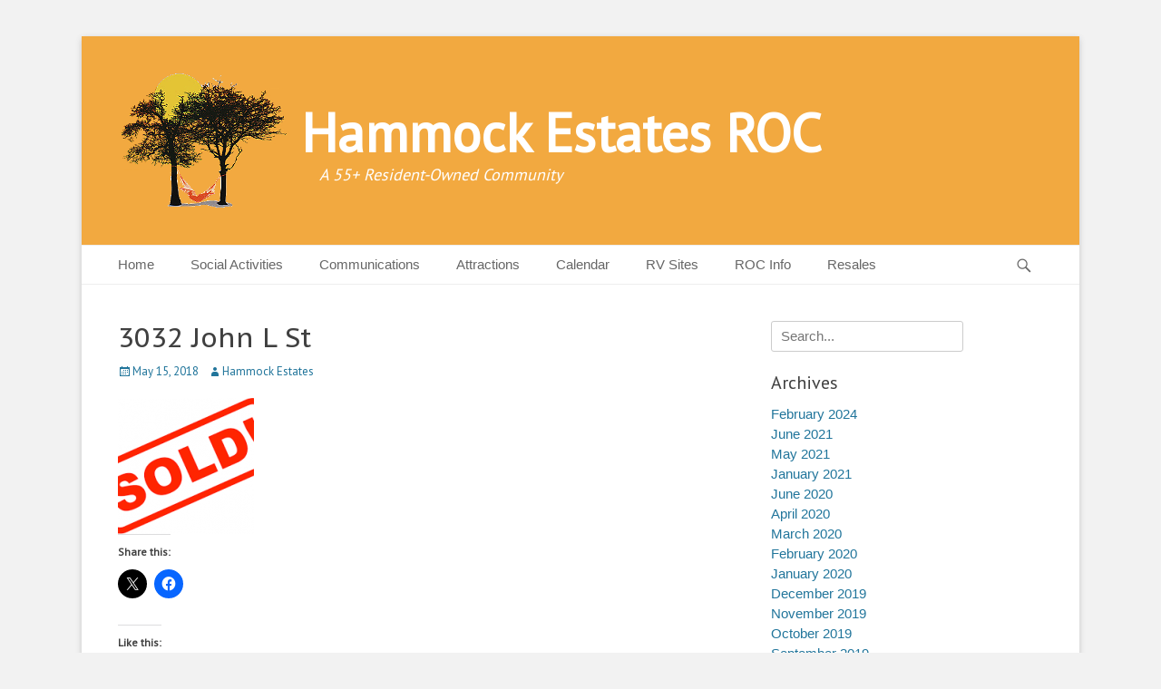

--- FILE ---
content_type: text/css
request_url: https://www.hammockestatesroc.com/2016/wp-content/themes/hammockestatesroc/style.css?ver=6.7.4
body_size: 5287
content:
/*
 Theme Name:   Hammock Estates ROC
 Theme URI:    https://www.hammockestatesroc.com
 Description:  Hammock Estates ROC WordPress Theme
 Author:       United PC
 Author URI:   https://www.united-pc.com/
 Template:     catch-base
 Version:      1.0.0
 License:      GNU General Public License, version 3 (GPLv3)
 License URI:  http://www.gnu.org/licenses/gpl-3.0.txt
 Tags:         blog, one-column, two-columns, three-columns, left-sidebar, right-sidebar, custom-background, custom-colors, custom-header, custom-menu, editor-style, featured-image-header, featured-images, flexible-header, front-page-post-form, post-formats, sticky-post, theme-options, threaded-comments, translation-ready
 Text Domain:  hammockestatesroc
*/

#masthead {background-color: #f2a940;}
.site-title a {color:#ffffff;font-size:1.5em;}
.site-description {color:#ffffff;font-size:1.2em;padding-left:20px;}
#site-header {padding: 30px 10px 10px 10px;}
.rocrate tr th, .rocrate tr td {text-align:center;}
.rocratetotal td {font-weight:bold;}
.rocratefooter td {font-size:0.8em;}

/* Staff Member Listing */
div.staff-bio {line-height:16px;margin-top:4px;}

	/*Normal Staff*/
div.staff-member-listing {display: -webkit-flex; -webkit-flex-wrap: wrap; display: flex; flex-wrap: wrap; -webkit-flex-direction: row; -moz-flex-direction: row;	-ms-flex-direction: row; flex-direction: row; justify-content:space-around!important; -webkit-justify-content:space-around!important; align-items:center!important; -webkit-align-items: center!important; margin-bottom:10px; width:100% }

div.staff-member{padding:0!important;margin:0px 0px 10px 0px!important;} 
h3.staff-member-name{font-size:14px!important;padding:0!important;margin:0!important;text-align:center;font-weight:400;text-transform:capitalize}
h4.staff-member-position{text-transform: none!important;font-size:12px!important;padding:0!important;margin:0!important;text-align:center;font-weight:400;text-transform:capitalize}
a.staff-member-email{overflow:hidden!important;color:#005695;float:none!important;font-size:12px!important;text-align:center!important;font-weight:400;}
.staff-member-email a:hover{color:#005695;text-decoration:underline;float:none!important;font-size:12px!important;text-align:center!important;font-weight:400;}
.staff-member-info-wrap{text-align:center!important;padding:0;margin:0!important;width:100%!important}
.staff-member-info-wrap img {float:none!important;left:50%!important;margin-left:auto!important;margin-right:auto!important;display:block!important;border-radius:10px;border:1px solid;border-color:#dddddd;}
/* img.staff-member-photo{float:none!important;left:50%!important;margin-left:auto!important;margin-right:auto!important;display:block!important} */
div.staff-member-info-wrap{float:none!important;text-alight:center!important;padding:8px 0 0!important}
.staff-member.even{background:#E0E6F8!important;padding:10px 2px!important;border:1px solid #D6D6D6; border-radius: 5px !important; margin-left:auto; margin-right:auto;}
.staff-member.odd{padding:10px 2px!important;border:1px solid #D6D6D6; border-radius: 5px !important;margin-left:0px!important; margin-right:0px!important;}

	/*Width Variables for Safari */

div.staff-member.even.allstaff {width:185px!important}
div.staff-member.odd.allstaff {width:185px!important}

	/*Board of Directors Listing*/
div.staff-member.even.directors {width:185px}
div.staff-member.odd.directors {width:185px}
div.staff-member-listing.board-of-directors img, div.staff-member-listing.board-of-directors a {display:none!important;}
div.staff-member-listing.board-of-directors div.staff-member-info-wrap { padding: 0px 0px 0px 0px !important;}

	/*Executive Staff*/
div.staff-member.even.execstaff {width: 100%!important; }
div.staff-member.odd.execstaff {width: 100%!important; }
div.staff-member-listing.executive-staff img { float: left!important; border: 1px solid #d6d6d6 !important; border-radius: 5px !important; margin-left:10px!important;margin-right:10px!important;}
div.post-content.box.mark-links.entry-content a:hover {text-decoration: underline;}
div.staff-member-listing.executive-staff div.staff-member-info-wrap {padding:0px10px0px200px!important;text-align: left!important; line-height:1.4!important;}
div.staff-member-listing.executive-staff h3.staff-member-name {text-align:left!important; font-weight: bold!important;}
div.staff-member-listing.executive-staff h4.staff-member-position {text-align:left!important; margin-top:2px!important;margin-bottom:0px!important;}

	/* Construction Crew */
#wrap1{display: -webkit-flex; -webkit-flex-wrap: wrap; display: inline-flex; flex-wrap: wrap; -webkit-flex-direction: row; -moz-flex-direction: row;	-ms-flex-direction: row; flex-direction: row; justify-content:space-around!important; -webkit-justify-content:space-around!important; align-items:flex-start!important; -webkit-align-items: flex-start!important; width:100% }
.left_col1{float:left;width:40%}
.right_col1{float:right;width:40%}


@media only screen and (max-width: 700px) {
    .site-title a {font-size:1.0em;}
    .site-description {font-size:0.8em;}
}
@media only screen and (max-width: 400px) {
    .site-title a {font-size:0.9em;}
    .site-description {font-size:0.6em;}
}

--- FILE ---
content_type: text/css
request_url: https://www.hammockestatesroc.com/2016/wp-content/themes/hammockestatesroc/style.css?ver=20241125-193314
body_size: 5287
content:
/*
 Theme Name:   Hammock Estates ROC
 Theme URI:    https://www.hammockestatesroc.com
 Description:  Hammock Estates ROC WordPress Theme
 Author:       United PC
 Author URI:   https://www.united-pc.com/
 Template:     catch-base
 Version:      1.0.0
 License:      GNU General Public License, version 3 (GPLv3)
 License URI:  http://www.gnu.org/licenses/gpl-3.0.txt
 Tags:         blog, one-column, two-columns, three-columns, left-sidebar, right-sidebar, custom-background, custom-colors, custom-header, custom-menu, editor-style, featured-image-header, featured-images, flexible-header, front-page-post-form, post-formats, sticky-post, theme-options, threaded-comments, translation-ready
 Text Domain:  hammockestatesroc
*/

#masthead {background-color: #f2a940;}
.site-title a {color:#ffffff;font-size:1.5em;}
.site-description {color:#ffffff;font-size:1.2em;padding-left:20px;}
#site-header {padding: 30px 10px 10px 10px;}
.rocrate tr th, .rocrate tr td {text-align:center;}
.rocratetotal td {font-weight:bold;}
.rocratefooter td {font-size:0.8em;}

/* Staff Member Listing */
div.staff-bio {line-height:16px;margin-top:4px;}

	/*Normal Staff*/
div.staff-member-listing {display: -webkit-flex; -webkit-flex-wrap: wrap; display: flex; flex-wrap: wrap; -webkit-flex-direction: row; -moz-flex-direction: row;	-ms-flex-direction: row; flex-direction: row; justify-content:space-around!important; -webkit-justify-content:space-around!important; align-items:center!important; -webkit-align-items: center!important; margin-bottom:10px; width:100% }

div.staff-member{padding:0!important;margin:0px 0px 10px 0px!important;} 
h3.staff-member-name{font-size:14px!important;padding:0!important;margin:0!important;text-align:center;font-weight:400;text-transform:capitalize}
h4.staff-member-position{text-transform: none!important;font-size:12px!important;padding:0!important;margin:0!important;text-align:center;font-weight:400;text-transform:capitalize}
a.staff-member-email{overflow:hidden!important;color:#005695;float:none!important;font-size:12px!important;text-align:center!important;font-weight:400;}
.staff-member-email a:hover{color:#005695;text-decoration:underline;float:none!important;font-size:12px!important;text-align:center!important;font-weight:400;}
.staff-member-info-wrap{text-align:center!important;padding:0;margin:0!important;width:100%!important}
.staff-member-info-wrap img {float:none!important;left:50%!important;margin-left:auto!important;margin-right:auto!important;display:block!important;border-radius:10px;border:1px solid;border-color:#dddddd;}
/* img.staff-member-photo{float:none!important;left:50%!important;margin-left:auto!important;margin-right:auto!important;display:block!important} */
div.staff-member-info-wrap{float:none!important;text-alight:center!important;padding:8px 0 0!important}
.staff-member.even{background:#E0E6F8!important;padding:10px 2px!important;border:1px solid #D6D6D6; border-radius: 5px !important; margin-left:auto; margin-right:auto;}
.staff-member.odd{padding:10px 2px!important;border:1px solid #D6D6D6; border-radius: 5px !important;margin-left:0px!important; margin-right:0px!important;}

	/*Width Variables for Safari */

div.staff-member.even.allstaff {width:185px!important}
div.staff-member.odd.allstaff {width:185px!important}

	/*Board of Directors Listing*/
div.staff-member.even.directors {width:185px}
div.staff-member.odd.directors {width:185px}
div.staff-member-listing.board-of-directors img, div.staff-member-listing.board-of-directors a {display:none!important;}
div.staff-member-listing.board-of-directors div.staff-member-info-wrap { padding: 0px 0px 0px 0px !important;}

	/*Executive Staff*/
div.staff-member.even.execstaff {width: 100%!important; }
div.staff-member.odd.execstaff {width: 100%!important; }
div.staff-member-listing.executive-staff img { float: left!important; border: 1px solid #d6d6d6 !important; border-radius: 5px !important; margin-left:10px!important;margin-right:10px!important;}
div.post-content.box.mark-links.entry-content a:hover {text-decoration: underline;}
div.staff-member-listing.executive-staff div.staff-member-info-wrap {padding:0px10px0px200px!important;text-align: left!important; line-height:1.4!important;}
div.staff-member-listing.executive-staff h3.staff-member-name {text-align:left!important; font-weight: bold!important;}
div.staff-member-listing.executive-staff h4.staff-member-position {text-align:left!important; margin-top:2px!important;margin-bottom:0px!important;}

	/* Construction Crew */
#wrap1{display: -webkit-flex; -webkit-flex-wrap: wrap; display: inline-flex; flex-wrap: wrap; -webkit-flex-direction: row; -moz-flex-direction: row;	-ms-flex-direction: row; flex-direction: row; justify-content:space-around!important; -webkit-justify-content:space-around!important; align-items:flex-start!important; -webkit-align-items: flex-start!important; width:100% }
.left_col1{float:left;width:40%}
.right_col1{float:right;width:40%}


@media only screen and (max-width: 700px) {
    .site-title a {font-size:1.0em;}
    .site-description {font-size:0.8em;}
}
@media only screen and (max-width: 400px) {
    .site-title a {font-size:0.9em;}
    .site-description {font-size:0.6em;}
}